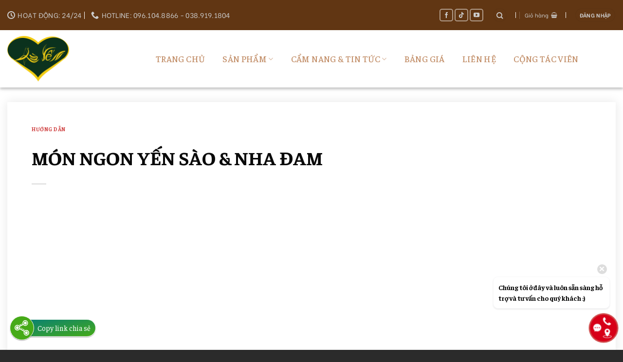

--- FILE ---
content_type: text/css
request_url: https://layen.com.vn/wp-content/themes/yensao/style.css?ver=1.0.0
body_size: 7969
content:
/*!
Theme Name: yan_yensao_wp
Theme URI: http://underscores.me/
Author: yan_yensao_wp
Author URI: http://yan_yensao_wp
Description: yan_yensao_wp
Version: 1.0.0
Tested up to: 5.4
Requires PHP: 5.6
License: GNU General Public License v2 or later
License URI: LICENSE
Text Domain: yan_yensao_wp
Template: flatsome
*/
@import url("https://fonts.googleapis.com/css2?family=Be+Vietnam:wght@300;400;500;600;700&family=Faustina:wght@400;500;600;700&display=swap");
/*! normalize.css v8.0.1 | MIT License | github.com/necolas/normalize.css */
/* Document
   ========================================================================== */
/**
 * 1. Correct the line height in all browsers.
 * 2. Prevent adjustments of font size after orientation changes in iOS.
 */
html {
  line-height: 1.15;
  /* 1 */
  -webkit-text-size-adjust: 100%;
  /* 2 */
}

/* Sections
   ========================================================================== */
/**
 * Remove the margin in all browsers.
 */
body {
  margin: 0;
}

/**
 * Render the `main` element consistently in IE.
 */
main {
  display: block;
}

/**
 * Correct the font size and margin on `h1` elements within `section` and
 * `article` contexts in Chrome, Firefox, and Safari.
 */
h1 {
  font-size: 2em;
  margin: 0.67em 0;
}

/* Grouping content
   ========================================================================== */
/**
 * 1. Add the correct box sizing in Firefox.
 * 2. Show the overflow in Edge and IE.
 */
hr {
  -webkit-box-sizing: content-box;
          box-sizing: content-box;
  /* 1 */
  height: 0;
  /* 1 */
  overflow: visible;
  /* 2 */
}

/**
 * 1. Correct the inheritance and scaling of font size in all browsers.
 * 2. Correct the odd `em` font sizing in all browsers.
 */
pre {
  font-family: monospace, monospace;
  /* 1 */
  font-size: 1em;
  /* 2 */
}

/* Text-level semantics
   ========================================================================== */
/**
 * Remove the gray background on active links in IE 10.
 */
a {
  background-color: transparent;
}

/**
 * 1. Remove the bottom border in Chrome 57-
 * 2. Add the correct text decoration in Chrome, Edge, IE, Opera, and Safari.
 */
abbr[title] {
  border-bottom: none;
  /* 1 */
  text-decoration: underline;
  /* 2 */
  -webkit-text-decoration: underline dotted;
          text-decoration: underline dotted;
  /* 2 */
}

/**
 * Add the correct font weight in Chrome, Edge, and Safari.
 */
b,
strong {
  font-weight: bolder;
}

/**
 * 1. Correct the inheritance and scaling of font size in all browsers.
 * 2. Correct the odd `em` font sizing in all browsers.
 */
code,
kbd,
samp {
  font-family: monospace, monospace;
  /* 1 */
  font-size: 1em;
  /* 2 */
}

/**
 * Add the correct font size in all browsers.
 */
small {
  font-size: 80%;
}

/**
 * Prevent `sub` and `sup` elements from affecting the line height in
 * all browsers.
 */
sub,
sup {
  font-size: 75%;
  line-height: 0;
  position: relative;
  vertical-align: baseline;
}

sub {
  bottom: -0.25em;
}

sup {
  top: -0.5em;
}

/* Embedded content
   ========================================================================== */
/**
 * Remove the border on images inside links in IE 10.
 */
img {
  border-style: none;
}

/* Forms
   ========================================================================== */
/**
 * 1. Change the font styles in all browsers.
 * 2. Remove the margin in Firefox and Safari.
 */
button,
input,
optgroup,
select,
textarea {
  font-family: inherit;
  /* 1 */
  font-size: 100%;
  /* 1 */
  line-height: 1.15;
  /* 1 */
  margin: 0;
  /* 2 */
}

/**
 * Show the overflow in IE.
 * 1. Show the overflow in Edge.
 */
button,
input {
  /* 1 */
  overflow: visible;
}

/**
 * Remove the inheritance of text transform in Edge, Firefox, and IE.
 * 1. Remove the inheritance of text transform in Firefox.
 */
button,
select {
  /* 1 */
  text-transform: none;
}

/**
 * Correct the inability to style clickable types in iOS and Safari.
 */
button,
[type="button"],
[type="reset"],
[type="submit"] {
  -webkit-appearance: button;
}

/**
 * Remove the inner border and padding in Firefox.
 */
button::-moz-focus-inner,
[type="button"]::-moz-focus-inner,
[type="reset"]::-moz-focus-inner,
[type="submit"]::-moz-focus-inner {
  border-style: none;
  padding: 0;
}

/**
 * Restore the focus styles unset by the previous rule.
 */
button:-moz-focusring,
[type="button"]:-moz-focusring,
[type="reset"]:-moz-focusring,
[type="submit"]:-moz-focusring {
  outline: 1px dotted ButtonText;
}

/**
 * Correct the padding in Firefox.
 */
fieldset {
  padding: 0.35em 0.75em 0.625em;
}

/**
 * 1. Correct the text wrapping in Edge and IE.
 * 2. Correct the color inheritance from `fieldset` elements in IE.
 * 3. Remove the padding so developers are not caught out when they zero out
 *    `fieldset` elements in all browsers.
 */
legend {
  -webkit-box-sizing: border-box;
          box-sizing: border-box;
  /* 1 */
  color: inherit;
  /* 2 */
  display: table;
  /* 1 */
  max-width: 100%;
  /* 1 */
  padding: 0;
  /* 3 */
  white-space: normal;
  /* 1 */
}

/**
 * Add the correct vertical alignment in Chrome, Firefox, and Opera.
 */
progress {
  vertical-align: baseline;
}

/**
 * Remove the default vertical scrollbar in IE 10+.
 */
textarea {
  overflow: auto;
}

/**
 * 1. Add the correct box sizing in IE 10.
 * 2. Remove the padding in IE 10.
 */
[type="checkbox"],
[type="radio"] {
  -webkit-box-sizing: border-box;
          box-sizing: border-box;
  /* 1 */
  padding: 0;
  /* 2 */
}

/**
 * Correct the cursor style of increment and decrement buttons in Chrome.
 */
[type="number"]::-webkit-inner-spin-button,
[type="number"]::-webkit-outer-spin-button {
  height: auto;
}

/**
 * 1. Correct the odd appearance in Chrome and Safari.
 * 2. Correct the outline style in Safari.
 */
[type="search"] {
  -webkit-appearance: textfield;
  /* 1 */
  outline-offset: -2px;
  /* 2 */
}

/**
 * Remove the inner padding in Chrome and Safari on macOS.
 */
[type="search"]::-webkit-search-decoration {
  -webkit-appearance: none;
}

/**
 * 1. Correct the inability to style clickable types in iOS and Safari.
 * 2. Change font properties to `inherit` in Safari.
 */
::-webkit-file-upload-button {
  -webkit-appearance: button;
  /* 1 */
  font: inherit;
  /* 2 */
}

/* Interactive
   ========================================================================== */
/*
 * Add the correct display in Edge, IE 10+, and Firefox.
 */
details {
  display: block;
}

/*
 * Add the correct display in all browsers.
 */
summary {
  display: list-item;
}

/* Misc
   ========================================================================== */
/**
 * Add the correct display in IE 10+.
 */
template {
  display: none;
}

/**
 * Add the correct display in IE 10.
 */
[hidden] {
  display: none;
}

/**
 * Set up a decent box model on the root element
 */
html {
  -webkit-box-sizing: border-box;
          box-sizing: border-box;
}

/**
 * Make all elements from the DOM inherit from the parent box-sizing
 * Since `*` has a specificity of 0, it does not override the `html` value
 * making all elements inheriting from the root box-sizing value
 * See: https://css-tricks.com/inheriting-box-sizing-probably-slightly-better-best-practice/
 */
*,
*::before,
*::after {
  -webkit-box-sizing: inherit;
          box-sizing: inherit;
}

/**
 * Basic styles for links
 */
a {
  color: #613613;
  text-decoration: none;
}

a:hover, a:active, a:focus {
  color: #613613;
}

@font-face {
  font-family: 'y_an_font';
  src: url("assets/fonts/y_an_font.eot?57q59x");
  src: url("assets/fonts/y_an_font.eot?57q59x#iefix") format("embedded-opentype"), url("assets/fonts/y_an_font.ttf?57q59x") format("truetype"), url("assets/fonts/y_an_font.woff?57q59x") format("woff"), url("assets/fonts/y_an_font.svg?57q59x#y_an_font") format("svg");
  font-weight: normal;
  font-style: normal;
  font-display: block;
}

[class^="yan-icon-"],
[class*=" yan-icon-"] {
  /* use !important to prevent issues with browser extensions that change fonts */
  font-family: 'y_an_font' !important;
  speak: never;
  font-style: normal;
  font-weight: normal;
  font-variant: normal;
  text-transform: none;
  line-height: 1;
  /* Better Font Rendering =========== */
  -webkit-font-smoothing: antialiased;
  -moz-osx-font-smoothing: grayscale;
}

.yan-icon-facebook-message:before {
  content: "\e911";
}

.yan-icon-phone-ring:before {
  content: "\e912";
}

.yan-icon-shopping:before {
  content: "\e913";
}

.yan-icon-menu-toggle:before {
  content: "\e910";
}

.yan-icon-trash:before {
  content: "\e90e";
}

.yan-icon-search:before {
  content: "\e90d";
}

.yan-icon-clock:before {
  content: "\e900";
}

.yan-icon-shopping-cart:before {
  content: "\e901";
}

.yan-icon-user:before {
  content: "\e902";
}

.yan-icon-adward:before {
  content: "\e903";
}

.yan-icon-cash-back:before {
  content: "\e904";
}

.yan-icon-facebook:before {
  content: "\e905";
}

.yan-icon-fire-wall:before {
  content: "\e906";
}

.yan-icon-instagram:before {
  content: "\e907";
}

.yan-icon-mail:before {
  content: "\e908";
}

.yan-icon-map-pin:before {
  content: "\e909";
}

.yan-icon-phone:before {
  content: "\e90a";
}

.yan-icon-ship:before {
  content: "\e90b";
}

.yan-icon-zalo:before {
  content: "\e90c";
}

/**
 * Basic typography style for copy text
 */
body {
  color: #000000;
  font-family: "Be Vietnam", sans-serif;
  font-size: 15px;
}

h1,
h2,
h3,
h4,
h5,
h6 {
  color: #000000;
  font-family: "Faustina", sans-serif;
}

.header {
  color: #fff;
}

.header .header-wrapper .header-top {
  color: #ffffff;
  font-size: 14px;
  padding: 10px 0;
}

.header .header-wrapper .header-top .header-cart-link:hover strong {
  background-color: #e24747 !important;
}

.header .header-wrapper .header-top .cart-icon.image-icon {
  font-family: 'y_an_font' !important;
  speak: never;
  font-style: normal;
  font-weight: normal;
  font-variant: normal;
  text-transform: none;
  line-height: 1;
  /* Better Font Rendering =========== */
  -webkit-font-smoothing: antialiased;
  -moz-osx-font-smoothing: grayscale;
}

.header .header-wrapper .header-top .cart-icon.image-icon:before {
  font-size: 20px;
  content: "\e901";
}

.header .header-wrapper .header-top .cart-icon.image-icon strong {
  background-color: #ffffff;
  border-radius: 50%;
  border: none;
  font-size: 11px;
  position: absolute;
  top: -12px;
  right: -10px;
  line-height: 13px;
  text-align: center;
  display: -webkit-box;
  display: -ms-flexbox;
  display: flex;
  -webkit-box-align: center;
      -ms-flex-align: center;
          align-items: center;
  -webkit-box-pack: center;
      -ms-flex-pack: center;
          justify-content: center;
  height: 18px;
  width: 18px;
}

.header .header-wrapper .header-top .cart-icon.image-icon strong:after {
  display: none !important;
}

.header .header-wrapper .header-top a {
  color: #cccccc !important;
  font-family: "Be Vietnam", sans-serif;
}

.header .header-wrapper .header-top a:hover {
  color: #ffffff !important;
}

.header .header-wrapper .header-top #header-contact > li > a {
  font-size: 14px !important;
}

.header .header-wrapper .header-top #header-contact.nav-divided > li + li > a::after {
  border-color: #ffffff !important;
}

.header .header-wrapper .header-top .header-divider {
  border-color: #fff;
  height: 12px;
}

.header .header-wrapper .header-top ul.nav-dropdown a:not(.button) {
  color: #000000 !important;
}

.header .header-wrapper .header-top ul.nav-dropdown a:not(.button):hover {
  color: #613613 !important;
}

.header .header-wrapper .header-main {
  background-color: #ffffff;
  -webkit-box-shadow: 0px 4px 4px rgba(0, 0, 0, 0.15);
          box-shadow: 0px 4px 4px rgba(0, 0, 0, 0.15);
}

.header .header-wrapper .mobile-nav a {
  color: #613613;
}

.header .header-top .yan-icon {
  font-size: 18px !important;
}

.header .header-top .header-cart-link .yan-icon {
  position: relative;
}

.header .header-top .header-cart-link .yan-icon .cart-count {
  background-color: #ffffff;
  border-radius: 50%;
  color: #613613;
  display: -webkit-box;
  display: -ms-flexbox;
  display: flex;
  -webkit-box-align: center;
      -ms-flex-align: center;
          align-items: center;
  -webkit-box-pack: center;
      -ms-flex-pack: center;
          justify-content: center;
  font-size: 12px;
  font-family: "Be Vietnam", sans-serif;
  height: 18px;
  position: absolute;
  top: -10px;
  right: -10px;
  width: 18px;
}

footer#footer .block_widget .ux-logo .ux-logo-link {
  padding: 0 !important;
}

footer#footer .block_widget .section-title-container {
  margin-bottom: 10px;
}

footer#footer .block_widget .section-title-normal {
  border: none;
  color: #ffffff;
}

footer#footer .block_widget .section-title-normal span {
  border: none;
}

footer#footer .block_widget p {
  color: #cccccc;
  margin-bottom: 18px;
}

footer#footer .block_widget a {
  color: #cccccc;
}

footer#footer .block_widget a:hover {
  color: #ffffff;
}

footer#footer .block_widget .ux-menu .ux-menu-link {
  border: none;
  margin-bottom: 18px;
}

footer#footer .block_widget .ux-menu .ux-menu-link__link {
  border: none !important;
}

footer#footer .absolute-footer {
  background-color: #E4DCCA;
  color: #4F4F4F;
  padding: 10px 0 85px;
}

footer#footer .absolute-footer p {
  color: #4F4F4F;
  margin: 0;
}

footer#footer .col {
  padding-bottom: 0;
}

footer#footer .footer-menu-mobile {
  background: #FFFFFF;
  -webkit-box-shadow: 0px 0px 10px rgba(0, 0, 0, 0.1);
          box-shadow: 0px 0px 10px rgba(0, 0, 0, 0.1);
  display: -webkit-box;
  display: -ms-flexbox;
  display: flex;
  -webkit-box-align: end;
      -ms-flex-align: end;
          align-items: flex-end;
  -webkit-box-orient: horizontal;
  -webkit-box-direction: normal;
      -ms-flex-direction: row;
          flex-direction: row;
  padding: 10px 15px;
  position: fixed;
  bottom: 0;
  left: 0;
  min-height: 50px;
  width: 100%;
  z-index: 99;
}

footer#footer .footer-menu-mobile .menu-item {
  display: -webkit-box;
  display: -ms-flexbox;
  display: flex;
  -webkit-box-orient: vertical;
  -webkit-box-direction: normal;
      -ms-flex-direction: column;
          flex-direction: column;
  -webkit-box-flex: 1;
      -ms-flex: 1;
          flex: 1;
  height: 100%;
  position: relative;
  text-align: center;
}

footer#footer .footer-menu-mobile .menu-item .yan-icon {
  font-size: 22px;
}

footer#footer .footer-menu-mobile .menu-item span.title {
  display: block;
  text-align: center;
  width: 100%;
}

footer#footer .footer-menu-mobile p {
  font-size: 14px;
  margin: 7px 0 0;
}

footer#footer .footer-menu-mobile .footer-cart-item {
  border: 5px solid #E4DCCA;
  background-color: #613613;
  border-radius: 50%;
  height: 56px;
  position: absolute;
  bottom: 20px;
  left: 50%;
  -webkit-transform: translateX(-50%);
          transform: translateX(-50%);
  width: 56px;
}

footer#footer .footer-menu-mobile .footer-cart-item a {
  display: -webkit-box;
  display: -ms-flexbox;
  display: flex;
  -webkit-box-align: center;
      -ms-flex-align: center;
          align-items: center;
  -webkit-box-pack: center;
      -ms-flex-pack: center;
          justify-content: center;
  color: #ffffff;
  height: 100%;
  width: 100%;
}

.button {
  border-radius: 5px;
}

.button.primary {
  background-color: #6C6B57;
}

.button.primary:hover {
  background-color: #6C6B57;
}

.button.is-xlarge {
  line-height: 100%;
}

.yan-post-item .col-inner {
  background: #FFFFFF;
  -webkit-box-shadow: 0px 0px 10px rgba(0, 0, 0, 0.1);
          box-shadow: 0px 0px 10px rgba(0, 0, 0, 0.1);
  border-radius: 12px;
  overflow: hidden;
}

.yan-post-item .box-text {
  padding-left: 15px;
  padding-right: 15px;
}

.yan-post-item .post-title {
  font-size: 20px;
  font-weight: 500;
}

.yan-post-item .post-meta {
  font-size: 16px;
}

.yan-post-item .post-meta .col {
  padding-bottom: 0;
}

.yan-post-item .post-meta .post-date-inner {
  font-size: 16px;
}

.yan-post-item .post-meta a.read-more {
  color: #C28E68;
  font-size: 16px;
}

.yan-post-item .post-meta a.read-more:hover {
  background: none;
  color: #613613;
}

.yab_featured_items {
  display: -webkit-box;
  display: -ms-flexbox;
  display: flex;
  position: relative;
  width: 100%;
}

.featured_item {
  cursor: pointer;
  height: 166px;
  width: 166px;
}

.featured_item > div {
  background-image: url("assets/images/bg-featured-item.png");
  background-position: center;
  background-repeat: no-repeat;
  background-size: cover;
  border-radius: 50%;
  display: -webkit-box;
  display: -ms-flexbox;
  display: flex;
  -webkit-box-align: center;
      -ms-flex-align: center;
          align-items: center;
  -webkit-box-pack: center;
      -ms-flex-pack: center;
          justify-content: center;
  padding: 15px;
  height: 100%;
  -webkit-transition: -webkit-transform .2s;
  transition: -webkit-transform .2s;
  transition: transform .2s;
  transition: transform .2s, -webkit-transform .2s;
  width: 100%;
}

.featured_item > div:hover {
  -webkit-box-shadow: 2px 3px 7px #cccccc;
          box-shadow: 2px 3px 7px #cccccc;
  -webkit-transform: scale(1.1);
          transform: scale(1.1);
}

.featured_item h3 {
  font-size: 15px;
  font-weight: 400;
}

.yan-post-grid .post-type-item .col-inner {
  background: #FFFFFF;
  -webkit-box-shadow: 0px 0px 10px rgba(0, 0, 0, 0.1);
          box-shadow: 0px 0px 10px rgba(0, 0, 0, 0.1);
  border-radius: 12px;
  overflow: hidden;
  height: 100%;
}

.yan-post-grid .post-type-item .content-box {
  padding: 15px;
}

.yan-post-grid .post-type-item .content-box h3 {
  font-weight: 500;
}

.section-title b {
  opacity: 0;
  visibility: hidden;
}

input[type="email"],
input[type="search"],
input[type="number"],
input[type="url"],
input[type="tel"],
input[type="text"],
input[type="date"],
input[type="password"],
.select2-container .select2-choice,
.select2-container .select2-selection,
textarea {
  background: #FFFFFF;
  /* #C2CFE0 */
  border: 1px solid #C2CFE0;
  -webkit-box-sizing: border-box;
          box-sizing: border-box;
  border-radius: 8px;
}

form label .required {
  color: #EB5757;
}

form label.error {
  color: #EB5757;
}

h1 {
  font-size: 30px;
}

h2 {
  font-size: 24px;
}

h3 {
  font-size: 18px;
}

h4 {
  font-size: 16px;
}

.section-title-container.underline .section-title-main {
  position: relative;
  padding-bottom: 10px;
}

.section-title-container.underline .section-title-main::after {
  background-color: #C28E68;
  content: '';
  height: 2px;
  position: absolute;
  bottom: 0;
  left: 50%;
  -webkit-transform: translateX(-50%);
          transform: translateX(-50%);
  width: 40%;
}

.product-page-block-title {
  color: #613613;
  font-family: "Faustina", sans-serif;
  font-size: 24px;
  font-weight: 700;
  margin-bottom: 15px;
}

.section-title {
  font-weight: 400;
}

#login-form-popup .account-login-title {
  font-size: 30px;
  font-weight: 400;
  margin-bottom: 40px;
  text-transform: uppercase;
}

#login-form-popup .account-login-title .main-title-content {
  position: relative;
  padding-bottom: 10px;
}

#login-form-popup .account-login-title .main-title-content::after {
  background-color: #C28E68;
  content: '';
  height: 2px;
  position: absolute;
  bottom: 0;
  left: 50%;
  -webkit-transform: translateX(-50%);
          transform: translateX(-50%);
  width: 40%;
}

#login-form-popup .account-container {
  text-align: center;
}

.header-main ul.nav > li > a {
  font-size: 15px;
  font-weight: 500;
  text-transform: uppercase;
}

.mfp-content .mobile-sidebar {
  background: #613613 !important;
  height: 100%;
}

.account-login-title {
  font-size: 18px;
  font-weight: 400;
}

.product.product-small {
  padding: 15px;
}

.product.product-small .col-inner {
  background: #FFFFFF;
  -webkit-box-shadow: 0px 0px 10px rgba(0, 0, 0, 0.1);
          box-shadow: 0px 0px 10px rgba(0, 0, 0, 0.1);
  border-radius: 0;
  height: 100%;
  overflow: hidden;
}

.product.product-small .badge-container {
  font-size: 12px;
  font-weight: 400;
  left: 15px;
}

.product.product-small .box-text {
  text-align: center;
}

.product.product-small .box-text .product-title {
  color: #613613;
  font-family: "Faustina", sans-serif;
  font-size: 18px;
}

.product.product-small .box-text .product-title a {
  color: #613613;
}

.product.product-small .box-text .product-title a:hover {
  color: #000000;
}

.product.product-small .box-text .price-wrapper span.amount {
  color: #C28E68;
  font-family: "Faustina", sans-serif;
  font-size: 18px;
}

.product.product-small .box-text .button {
  border: none;
  color: #ffffff !important;
  background: linear-gradient(96.55deg, #8F582A 12.14%, #E9BC98 105.25%);
  border-radius: 7px !important;
  font-family: "Faustina", sans-serif;
  font-size: 18px;
  font-weight: 500;
  line-height: 28px;
  height: 42px;
  padding: 5px 15px;
  text-transform: none;
}

.product.product-small .box-text .button:hover {
  background: linear-gradient(96.55deg, #613613 12.14%, #E9BC98 105.25%);
}

.product.product-small .product-loop-gallery {
  padding: 10px 15px;
}

.product.product-small .product-loop-gallery .gallery-item {
  margin: 0 1%;
  padding: 0 5px;
  width: 23% !important;
}

.flickity-enabled.slider-nav-reveal {
  position: relative;
}

.flickity-enabled.slider-nav-reveal .flickity-prev-next-button:hover,
.flickity-enabled.slider-nav-reveal .flickity-prev-next-button,
.flickity-enabled.slider-nav-reveal .flickity-button {
  -webkit-box-shadow: none !important;
          box-shadow: none !important;
  border: 1px solid #613613;
  border-radius: 50%;
  top: 50% !important;
  -webkit-transform: translateY(-50%) !important;
          transform: translateY(-50%) !important;
  height: 55px !important;
  width: 55px !important;
}

.flickity-enabled.slider-nav-reveal .flickity-prev-next-button:hover svg,
.flickity-enabled.slider-nav-reveal .flickity-prev-next-button svg,
.flickity-enabled.slider-nav-reveal .flickity-button svg {
  margin: 0 !important;
}

.widget_shopping_cart .woocommerce-mini-cart__buttons a.button {
  color: #ffffff !important;
}

#fb-root {
  display: none;
}

.chat-social-button {
  background-color: transparent;
  display: inline-grid;
  position: fixed;
  bottom: 75px;
  right: 25px;
  min-width: 45px;
  text-align: center;
  z-index: 99999;
}

.social-button-content {
  display: inline-grid;
}

.chat-social-button a {
  margin: 5px 0;
  padding: 8px 0;
  cursor: pointer;
  position: relative;
}

.chat-social-button i {
  width: 40px;
  height: 40px;
  color: #fff;
  border-radius: 100%;
  font-size: 20px;
  text-align: center;
  line-height: 1.9;
  position: relative;
  z-index: 999;
}

.chat-social-button span {
  display: none;
}

.chat-social-button a span {
  border-radius: 2px;
  text-align: center;
  background: #67b634;
  padding: 9px;
  display: none;
  width: 180px;
  margin-left: 10px;
  position: absolute;
  color: #ffffff;
  z-index: 999;
  top: 9px;
  right: 50px;
  -webkit-transition: all 0.2s ease-in-out 0s;
  transition: all 0.2s ease-in-out 0s;
  -webkit-animation: headerAnimation 0.7s 1;
  animation: headerAnimation 0.7s 1;
}

.chat-social-button a span:before {
  content: "";
  width: 0;
  height: 0;
  border-style: solid;
  border-width: 10px 0 10px 10px;
  border-color: transparent transparent transparent #67b634;
  position: absolute;
  right: -10px;
  top: 10px;
}

.alo-circle {
  -webkit-animation-iteration-count: infinite;
          animation-iteration-count: infinite;
  -webkit-animation-duration: 1s;
          animation-duration: 1s;
  -webkit-animation-fill-mode: both;
          animation-fill-mode: both;
  -webkit-animation-name: zoomIn;
          animation-name: zoomIn;
  width: 50px;
  height: 50px;
  top: 3px;
  right: -3px;
  position: absolute;
  background-color: transparent;
  border-radius: 100%;
  border: 2px solid rgba(30, 30, 30, 0.4);
  opacity: .1;
  border-color: #613613;
  opacity: .5;
}

.alo-circle-fill {
  -webkit-animation-iteration-count: infinite;
          animation-iteration-count: infinite;
  -webkit-animation-duration: 1s;
          animation-duration: 1s;
  -webkit-animation-fill-mode: both;
          animation-fill-mode: both;
  -webkit-animation-name: pulse;
          animation-name: pulse;
  width: 60px;
  height: 60px;
  top: -2px;
  right: -8px;
  position: absolute;
  -webkit-transition: all 0.2s ease-in-out;
  transition: all 0.2s ease-in-out;
  border-radius: 100%;
  border: 2px solid transparent;
  background-color: #C28E68;
  opacity: .75;
}

.call-icon:hover > span,
.mes:hover > span,
.sms:hover > span,
.zalo:hover > span {
  display: block;
}

@-webkit-keyframes headerAnimation {
  0% {
    margin-top: -70px;
  }
  100% {
    margin-top: 0;
  }
}

@keyframes headerAnimation {
  0% {
    margin-top: -70px;
  }
  100% {
    margin-top: 0;
  }
}

.yan-testimonial-slider .testimonail-item {
  background-color: #ffffff;
  -webkit-box-shadow: 0px 0px 10px #f2efee;
          box-shadow: 0px 0px 10px #f2efee;
  border-radius: 15px;
  padding: 15px 25px !important;
}

.yan-testimonial-slider .testimonail-item .col {
  padding-bottom: 0;
}

.yan-testimonial-slider .testimonail-item .content-box {
  display: -webkit-box;
  display: -ms-flexbox;
  display: flex;
  -webkit-box-orient: vertical;
  -webkit-box-direction: normal;
      -ms-flex-direction: column;
          flex-direction: column;
  -webkit-box-pack: justify;
      -ms-flex-pack: justify;
          justify-content: space-between;
}

.yan-testimonial-slider .testimonail-item .customer-name {
  font-size: 18px;
  margin-bottom: 0;
  text-transform: uppercase;
}

.yan-testimonial-slider .testimonail-item .customer-position {
  font-size: 16px;
}

.yan-testimonial-slider .image-box {
  text-align: center;
}

.yan-testimonial-slider .image-box img {
  height: auto;
  width: 100%;
}

.yan-testimonial-slider .content-box .content-box__rate-action {
  color: #613613;
}

.yan-testimonial-slider .content-box .like-content {
  display: -webkit-box;
  display: -ms-flexbox;
  display: flex;
  -webkit-box-align: center;
      -ms-flex-align: center;
          align-items: center;
  -webkit-box-pack: start;
      -ms-flex-pack: start;
          justify-content: flex-start;
  margin-top: 15px;
}

.yan-testimonial-slider .content-box .rate-label {
  margin-right: 10px;
}

.yan-testimonial-slider .content-box .like-label {
  margin-right: 10px;
}

.yan-testimonial-slider .content-box img {
  height: 30px;
}

.yan-testimonial-slider .content-box .like-total {
  padding: 0 10px;
}

.yan-testimonial-slider .content-box .disk-like-total {
  padding-left: 10px;
}

.yan-testimonial-slider .slider-nav-reveal .flickity-prev-next-button.previous {
  left: 0 !important;
}

.yan-testimonial-slider .slider-nav-reveal .flickity-prev-next-button.next {
  right: 0 !important;
}

.yan-testimonial-slider .flickity-enabled.slider-nav-reveal .flickity-prev-next-button:hover,
.yan-testimonial-slider .flickity-enabled.slider-nav-reveal .flickity-prev-next-button,
.yan-testimonial-slider .flickity-enabled.slider-nav-reveal .flickity-button {
  height: 40px !important;
  width: 40px !important;
}

.page-template-default #main .row-main {
  background: #FFFFFF;
  -webkit-box-shadow: 0px 0px 20px rgba(0, 0, 0, 0.1);
          box-shadow: 0px 0px 20px rgba(0, 0, 0, 0.1);
}

.single-post .article-inner {
  background: #FFFFFF;
  -webkit-box-shadow: 0px 0px 20px rgba(0, 0, 0, 0.1);
          box-shadow: 0px 0px 20px rgba(0, 0, 0, 0.1);
  padding: 30px;
}

.archive.category .page-title,
.blog .page-title {
  font-size: 30px;
  font-weight: 400;
  text-transform: uppercase;
}

.archive.category .yan-blog-page-title,
.blog .yan-blog-page-title {
  font-size: 30px;
  font-weight: 400;
  text-transform: uppercase;
}

.archive.category .yan-blog-page-title .main-title-content,
.blog .yan-blog-page-title .main-title-content {
  position: relative;
  padding-bottom: 10px;
}

.archive.category .yan-blog-page-title .main-title-content::after,
.blog .yan-blog-page-title .main-title-content::after {
  background-color: #C28E68;
  content: '';
  height: 2px;
  position: absolute;
  bottom: 0;
  left: 50%;
  -webkit-transform: translateX(-50%);
          transform: translateX(-50%);
  width: 40%;
}

.content-order-success {
  background: #FFFFFF;
  -webkit-box-shadow: 0px 0px 20px rgba(0, 0, 0, 0.1);
          box-shadow: 0px 0px 20px rgba(0, 0, 0, 0.1);
  padding: 30px;
}

.content-order-success .checked-content {
  background: linear-gradient(96.55deg, #8F582A 12.14%, #E9BC98 105.25%);
  border-radius: 50%;
  color: #ffffff;
  display: -webkit-box;
  display: -ms-flexbox;
  display: flex;
  -webkit-box-align: center;
      -ms-flex-align: center;
          align-items: center;
  -webkit-box-pack: center;
      -ms-flex-pack: center;
          justify-content: center;
  height: 62px;
  width: 62px;
}

.content-order-success .checked-content i.icon-checkmark {
  color: #ffffff;
  font-size: 36px;
}

.content-order-success h2 {
  font-weight: 400;
  margin: 30px 0;
}

.content-order-success .thank-you-text-content {
  color: #613613;
}

.content-order-success .button-continue-shopping {
  border: none;
  color: #ffffff !important;
  background: linear-gradient(96.55deg, #8F582A 12.14%, #E9BC98 105.25%);
  border-radius: 7px !important;
  font-family: "Faustina", sans-serif;
  font-size: 18px;
  padding: 5px 15px;
  text-transform: uppercase;
}

.content-order-success .button-continue-shopping:hover {
  background: linear-gradient(96.55deg, #613613 12.14%, #E9BC98 105.25%);
}

.woocommerce-checkout #main .row-main {
  background: none !important;
  -webkit-box-shadow: none !important;
          box-shadow: none !important;
}

.woocommerce-checkout form.woocommerce-checkout {
  padding: 0;
}

.woocommerce-checkout form.woocommerce-checkout .content-checkout-left .content-checkout-wrap {
  background: #FFFFFF;
  -webkit-box-shadow: 0px 0px 20px rgba(0, 0, 0, 0.1);
          box-shadow: 0px 0px 20px rgba(0, 0, 0, 0.1);
  padding: 15px;
}

.woocommerce-checkout form.woocommerce-checkout .content-checkout-left h3 {
  font-size: 18x;
  font-weight: 400;
  margin-bottom: 15px;
}

.woocommerce-checkout form.woocommerce-checkout .content-checkout-right .content-checkout-wrap {
  background: #FFFFFF;
  -webkit-box-shadow: 0px 0px 20px rgba(0, 0, 0, 0.1);
          box-shadow: 0px 0px 20px rgba(0, 0, 0, 0.1);
  padding: 15px;
}

.woocommerce-checkout form.woocommerce-checkout .woocommerce-billing-fields {
  border: none;
}

.woocommerce-checkout form.woocommerce-checkout .woocommerce-billing-fields p {
  margin-bottom: 15px;
}

.woocommerce-checkout form.woocommerce-checkout .woocommerce-billing-fields input[type="email"],
.woocommerce-checkout form.woocommerce-checkout .woocommerce-billing-fields input[type="search"],
.woocommerce-checkout form.woocommerce-checkout .woocommerce-billing-fields input[type="number"],
.woocommerce-checkout form.woocommerce-checkout .woocommerce-billing-fields input[type="url"],
.woocommerce-checkout form.woocommerce-checkout .woocommerce-billing-fields input[type="tel"],
.woocommerce-checkout form.woocommerce-checkout .woocommerce-billing-fields input[type="text"],
.woocommerce-checkout form.woocommerce-checkout .woocommerce-billing-fields .select2-container .select2-choice,
.woocommerce-checkout form.woocommerce-checkout .woocommerce-billing-fields .select2-container .select2-selection,
.woocommerce-checkout form.woocommerce-checkout .woocommerce-billing-fields textarea {
  background: #FFFFFF;
  /* #C2CFE0 */
  border: 1px solid #C2CFE0;
  -webkit-box-sizing: border-box;
          box-sizing: border-box;
  border-radius: 8px;
}

.woocommerce-checkout form.woocommerce-checkout .woocommerce-billing-fields__field-wrapper {
  border-top: 1px solid #E0E0E0;
}

.woocommerce-checkout form.woocommerce-checkout label {
  font-weight: 400;
}

.woocommerce-checkout form.woocommerce-checkout .wc_payment_method {
  padding: 10px 0;
}

.woocommerce-checkout form.woocommerce-checkout .wc_payment_method label {
  color: #613613;
  font-size: 16px;
}

.woocommerce-checkout .checkout_page_title {
  margin-bottom: 40px;
}

.woocommerce-checkout .checkout_page_title .page_title {
  font-size: 30px;
  font-weight: 400;
  text-align: center;
}

.woocommerce-checkout .checkout_page_title .main-title {
  position: relative;
  padding-bottom: 10px;
}

.woocommerce-checkout .checkout_page_title .main-title::after {
  background-color: #C28E68;
  content: '';
  height: 2px;
  position: absolute;
  bottom: 0;
  left: 50%;
  -webkit-transform: translateX(-50%);
          transform: translateX(-50%);
  width: 40%;
}

.woocommerce-checkout .checkout-sidebar h3 {
  font-size: 18x;
  font-weight: 400;
  margin-bottom: 15px;
}

.woocommerce-checkout .checkout-sidebar button#place_order {
  border: none;
  color: #ffffff !important;
  background: linear-gradient(96.55deg, #8F582A 12.14%, #E9BC98 105.25%);
  border-radius: 7px !important;
  font-family: "Faustina", sans-serif;
  font-size: 18px;
  padding: 5px 15px;
  text-transform: uppercase;
  width: 100%;
}

.woocommerce-checkout .checkout-sidebar button#place_order:hover {
  background: linear-gradient(96.55deg, #613613 12.14%, #E9BC98 105.25%);
}

.woocommerce-checkout .checkout-sidebar .shop_table thead th,
.woocommerce-checkout .checkout-sidebar .shop_table .order-total td,
.woocommerce-checkout .checkout-sidebar .shop_table .order-total th {
  color: #613613;
  font-family: "Faustina", sans-serif;
  font-weight: 400;
}

.woocommerce-checkout .checkout-sidebar .cart_item .product-name {
  color: #613613;
  font-family: "Faustina", sans-serif;
  font-weight: 400;
  display: -webkit-box;
  display: -ms-flexbox;
  display: flex;
}

.woocommerce-checkout .checkout-sidebar .cart_item .product-image {
  margin-right: 10px;
  width: 60px;
}

.woocommerce-checkout .checkout-sidebar .cart_item .product-image img {
  height: auto;
  width: 100%;
}

.woocommerce-checkout .checkout-sidebar .cart_item .product-quantity {
  text-align: right;
  width: 40px;
}

.home .slider-wrapper .banner h2,
.home .slider-wrapper .banner h3,
.home .slider-wrapper .banner h1 {
  font-size: 24px;
}

.home .slider-wrapper .banner p {
  font-size: 14px;
}

.home .slider-wrapper .section-title-container::after {
  display: none;
}

.home .slider-wrapper .section-title-container .section-title {
  border: none !important;
  color: #ffffff;
  font-size: 24px;
}

.home .slider-wrapper .section-title-container .section-title-main {
  border: none !important;
}

.home .slider-wrapper .button {
  border: none;
  color: #ffffff !important;
  background: linear-gradient(96.55deg, #8F582A 12.14%, #E9BC98 105.25%);
  border-radius: 7px !important;
}

.home .slider-wrapper .button:hover {
  background: linear-gradient(96.55deg, #613613 12.14%, #E9BC98 105.25%);
}

.home .call-to-action {
  background-color: #ffffff;
  -webkit-box-shadow: 2px 3px 7px #f1f1f1;
          box-shadow: 2px 3px 7px #f1f1f1;
  padding: 15px 0;
}

.home .call-to-action .col {
  padding-bottom: 0;
  position: relative;
}

.home .call-to-action .col::after {
  background-color: #CECECE;
  content: '';
  height: 50%;
  position: absolute;
  top: 50%;
  right: 0;
  -webkit-transform: translateY(-50%);
          transform: translateY(-50%);
  width: 1px;
}

.home .call-to-action .col:last-child::after {
  display: none;
}

.home .call-to-action .icon-box .icon-box-img {
  display: -webkit-box;
  display: -ms-flexbox;
  display: flex;
  -webkit-box-align: center;
      -ms-flex-align: center;
          align-items: center;
  -webkit-box-pack: center;
      -ms-flex-pack: center;
          justify-content: center;
}

.home .call-to-action .icon-box .icon-box-text h3 {
  font-size: 16px;
  font-weight: 500;
  line-height: 1.2em;
}

.home .call-to-action .icon-box .icon-box-text p {
  font-size: 14px;
}

.home .button.reveal-icon {
  color: #C28E68;
}

.home .button.reveal-icon:hover {
  color: #613613;
}

.home .yan-video-section a.button.primary {
  border: none;
  color: #ffffff !important;
  background: linear-gradient(96.55deg, #8F582A 12.14%, #E9BC98 105.25%);
  border-radius: 7px !important;
  font-family: "Faustina", sans-serif;
  font-size: 18px;
  font-weight: 500;
  line-height: 28px;
  height: 42px;
  padding: 5px 15px;
  text-transform: none;
}

.home .yan-video-section a.button.primary:hover {
  background: linear-gradient(96.55deg, #613613 12.14%, #E9BC98 105.25%);
}

.home .yan-video-section .button.open-video {
  position: relative;
}

.home .yan-video-section .button.open-video i {
  top: 50%;
  -webkit-transform: translate(-50%, -50%);
          transform: translate(-50%, -50%);
  left: 50%;
  position: absolute;
}

.page-template-page-account-form .account-login-register-wrap,
.woocommerce-account .account-login-register-wrap {
  background: #FFFFFF;
  -webkit-box-shadow: 0px 0px 20px rgba(0, 0, 0, 0.1);
          box-shadow: 0px 0px 20px rgba(0, 0, 0, 0.1);
  margin-top: 50px;
  padding-bottom: 50px;
  padding: 30px 50px 50px;
}

.page-template-page-account-form .account-login-register-wrap .account-login-title,
.woocommerce-account .account-login-register-wrap .account-login-title {
  margin-bottom: 30px;
  text-align: center;
}

.page-template-page-account-form .account-login-register-wrap .account-login-title .main-title-content,
.woocommerce-account .account-login-register-wrap .account-login-title .main-title-content {
  position: relative;
  padding-bottom: 10px;
}

.page-template-page-account-form .account-login-register-wrap .account-login-title .main-title-content::after,
.woocommerce-account .account-login-register-wrap .account-login-title .main-title-content::after {
  background-color: #C28E68;
  content: '';
  height: 2px;
  position: absolute;
  bottom: 0;
  left: 50%;
  -webkit-transform: translateX(-50%);
          transform: translateX(-50%);
  width: 40%;
}

.page-template-page-account-form .account-login-register-wrap label,
.woocommerce-account .account-login-register-wrap label {
  font-weight: 400;
}

.page-template-page-account-form .account-login-register-wrap a:hover,
.woocommerce-account .account-login-register-wrap a:hover {
  color: #000000;
}

.page-template-page-account-form .account-login-register-wrap .woocommerce-form-login__submit,
.page-template-page-account-form .account-login-register-wrap .woocommerce-form-register__submit,
.woocommerce-account .account-login-register-wrap .woocommerce-form-login__submit,
.woocommerce-account .account-login-register-wrap .woocommerce-form-register__submit {
  border: none;
  color: #ffffff !important;
  background: linear-gradient(96.55deg, #8F582A 12.14%, #E9BC98 105.25%);
  border-radius: 7px !important;
  font-family: "Faustina", sans-serif;
  font-size: 18px;
  padding: 5px 15px;
  text-transform: uppercase;
  width: 100%;
}

.page-template-page-account-form .account-login-register-wrap .woocommerce-form-login__submit:hover,
.page-template-page-account-form .account-login-register-wrap .woocommerce-form-register__submit:hover,
.woocommerce-account .account-login-register-wrap .woocommerce-form-login__submit:hover,
.woocommerce-account .account-login-register-wrap .woocommerce-form-register__submit:hover {
  background: linear-gradient(96.55deg, #613613 12.14%, #E9BC98 105.25%);
}

.page-template-page-account-form .account-login-register-wrap form p,
.woocommerce-account .account-login-register-wrap form p {
  margin-bottom: 1em;
}

.single-product .woocommerce-breadcrumb {
  color: #613613;
  margin-top: 30px;
  margin-bottom: 15px;
}

.single-product .woocommerce-breadcrumb a {
  color: #C28E68;
}

.single-product .woocommerce-breadcrumb a:hover {
  color: #613613;
}

.single-product .woocommerce-breadcrumb a:last-child {
  color: #613613;
}

.single-product .woocommerce-breadcrumb a:last-child:hover {
  text-decoration: underline;
}

.single-product .product-main {
  padding: 20px 0;
}

.single-product .single-top {
  background: #FFFFFF;
  -webkit-box-shadow: 0px 0px 20px rgba(0, 0, 0, 0.1);
          box-shadow: 0px 0px 20px rgba(0, 0, 0, 0.1);
  margin-bottom: 40px;
  padding: 30px;
}

.single-product .product-summary .woocommerce-breadcrumb {
  display: none;
}

.single-product .product-summary .product-title {
  margin-top: 0;
}

.single-product .product-summary .is-divider {
  display: none;
}

.single-product .product-summary .price-wrapper {
  color: #C28E68;
  margin-bottom: 30px;
}

.single-product .product-summary .price-wrapper span.amount,
.single-product .product-summary .price-wrapper del span.amount,
.single-product .product-summary .price-wrapper ins span.amount {
  color: #C28E68;
  font-family: "Faustina", sans-serif !important;
}

.single-product .product-summary .product-short-description {
  margin-bottom: 30px;
}

.single-product .product-summary form.cart .variations label {
  color: #613613 !important;
  font-family: "Faustina", sans-serif !important;
  font-size: 14px;
}

.single-product .product-summary form.cart .variations .ux-swatch {
  background: #FFFFFF;
  -webkit-box-shadow: 0px 0px 20px rgba(0, 0, 0, 0.1);
          box-shadow: 0px 0px 20px rgba(0, 0, 0, 0.1);
  border: 1px solid #B5B5B5;
  border-radius: 10px;
  font-size: 16px;
  font-weight: 600;
  padding: 10px 20px;
}

.single-product .product-summary form.cart .variations .ux-swatch.selected {
  background: #FFD8BC;
  border: 1px solid #98172F;
  -webkit-box-sizing: border-box;
          box-sizing: border-box;
  border-radius: 10px;
}

.single-product .product-summary form.cart .woocommerce-variation-price {
  border: none;
  color: #C28E68;
  font-family: "Faustina", sans-serif !important;
  padding: 15px 0;
}

.single-product .product-summary form.cart .woocommerce-variation-price .span.amount {
  font-size: 24px;
}

.single-product .product-summary form.cart .quantity {
  display: -webkit-box;
  display: -ms-flexbox;
  display: flex;
  width: 100%;
}

.single-product .product-summary form.cart .quantity-title-text {
  color: #613613 !important;
  font-family: "Faustina", sans-serif !important;
  font-size: 14px;
}

.single-product .product-summary .single_add_to_cart_button {
  border: none;
  color: #ffffff !important;
  background: linear-gradient(96.55deg, #8F582A 12.14%, #E9BC98 105.25%);
  border-radius: 7px !important;
  font-family: "Faustina", sans-serif;
  font-size: 18px;
  padding: 5px 15px;
  text-transform: uppercase;
}

.single-product .product-summary .single_add_to_cart_button:hover {
  background: linear-gradient(96.55deg, #613613 12.14%, #E9BC98 105.25%);
}

.single-product .product-section {
  border: none;
}

.single-product .product-footer > .container {
  padding-left: 0;
  padding-right: 0;
}

.single-product .product-footer .woocommerce-tabs-and-comments {
  background: #FFFFFF;
  -webkit-box-shadow: 0px 0px 20px rgba(0, 0, 0, 0.1);
          box-shadow: 0px 0px 20px rgba(0, 0, 0, 0.1);
  margin-bottom: 40px;
  padding: 30px;
  width: 100%;
}

.single-product .product-footer .related {
  padding-left: 15px;
  padding-right: 15px;
  width: 100%;
}

.single-product .product-footer .product-section-title {
  font-size: 30px;
  font-weight: 400;
  margin-bottom: 30px;
  text-align: center;
  text-transform: uppercase;
}

.single-product .product-footer .product-section-title .main-title-content {
  position: relative;
  padding-bottom: 10px;
}

.single-product .product-footer .product-section-title .main-title-content::after {
  background-color: #C28E68;
  content: '';
  height: 2px;
  position: absolute;
  bottom: 0;
  left: 50%;
  -webkit-transform: translateX(-50%);
          transform: translateX(-50%);
  width: 40%;
}

.single-product .woocommerce-tabs-and-comments .product-description {
  margin-bottom: 30px;
}

.single-product .woocommerce-tabs-and-comments .product-description-content h1,
.single-product .woocommerce-tabs-and-comments .product-description-content h2,
.single-product .woocommerce-tabs-and-comments .product-description-content h3,
.single-product .woocommerce-tabs-and-comments .product-description-content h4,
.single-product .woocommerce-tabs-and-comments .product-description-content h5,
.single-product .woocommerce-tabs-and-comments .product-description-content h6 {
  color: #000000;
  font-family: "Be Vietnam", sans-serif;
}

.single-product .woocommerce-tabs-and-comments .product-description-content h2,
.single-product .woocommerce-tabs-and-comments .product-description-content h3 {
  font-size: 20px;
}

.single-product .continue-shopping {
  margin-bottom: 50px;
}

.single-product .continue-shopping a {
  font-size: 18px;
  color: #613613;
}

.single-product .continue-shopping a:hover {
  color: #C28E68;
}

.woocommerce-shop .category-page-title .page-title-inner,
.post-type-archive-product .category-page-title .page-title-inner,
.tax-product_cat .category-page-title .page-title-inner {
  text-align: center;
}

.woocommerce-shop .category-page-title .yan-shop-page-title,
.post-type-archive-product .category-page-title .yan-shop-page-title,
.tax-product_cat .category-page-title .yan-shop-page-title {
  color: #613613;
  font-family: "Faustina", sans-serif;
  font-size: 30px;
  font-weight: 400;
  padding-bottom: 15px;
  text-transform: uppercase;
}

.woocommerce-shop .category-page-title .yan-shop-page-title .main-title-content,
.post-type-archive-product .category-page-title .yan-shop-page-title .main-title-content,
.tax-product_cat .category-page-title .yan-shop-page-title .main-title-content {
  position: relative;
  padding-bottom: 10px;
}

.woocommerce-shop .category-page-title .yan-shop-page-title .main-title-content::after,
.post-type-archive-product .category-page-title .yan-shop-page-title .main-title-content::after,
.tax-product_cat .category-page-title .yan-shop-page-title .main-title-content::after {
  background-color: #C28E68;
  content: '';
  height: 2px;
  position: absolute;
  bottom: 0;
  left: 50%;
  -webkit-transform: translateX(-50%);
          transform: translateX(-50%);
  width: 40%;
}

.woocommerce-shop .category-page-title .shop-page-title,
.post-type-archive-product .category-page-title .shop-page-title,
.tax-product_cat .category-page-title .shop-page-title {
  display: none;
}

.woocommerce-shop .category-page-title .woocommerce-breadcrumb,
.post-type-archive-product .category-page-title .woocommerce-breadcrumb,
.tax-product_cat .category-page-title .woocommerce-breadcrumb {
  display: none;
}

.woocommerce-shop .products,
.post-type-archive-product .products,
.tax-product_cat .products {
  margin-bottom: 30px !important;
}

.woocommerce-shop .woocommerce-pagination,
.post-type-archive-product .woocommerce-pagination,
.tax-product_cat .woocommerce-pagination {
  margin-bottom: 30px;
}

.woocommerce-cart #main .row-main {
  background: none !important;
  -webkit-box-shadow: none !important;
          box-shadow: none !important;
}

.woocommerce-cart .woocommerce-cart-content {
  background: #FFFFFF;
  -webkit-box-shadow: 0px 0px 20px rgba(0, 0, 0, 0.1);
          box-shadow: 0px 0px 20px rgba(0, 0, 0, 0.1);
  padding: 30px;
}

.woocommerce-cart .shopping_cart_page_title {
  margin-bottom: 40px;
}

.woocommerce-cart .shopping_cart_page_title .page_title {
  font-weight: 400;
  text-align: center;
}

.woocommerce-cart .shopping_cart_page_title .main-title {
  position: relative;
  padding-bottom: 10px;
}

.woocommerce-cart .shopping_cart_page_title .main-title::after {
  background-color: #C28E68;
  content: '';
  height: 2px;
  position: absolute;
  bottom: 0;
  left: 50%;
  -webkit-transform: translateX(-50%);
          transform: translateX(-50%);
  width: 40%;
}

.woocommerce-cart .woocommerce-cart-form .shop_table thead th,
.woocommerce-cart .woocommerce-cart-form .shop_table .order-total td,
.woocommerce-cart .woocommerce-cart-form .shop_table .order-total th {
  color: #613613;
  font-family: "Faustina", sans-serif;
  font-weight: 400;
}

.woocommerce-cart .woocommerce-cart-form .cart_item {
  color: #4F4F4F;
  font-size: 18px;
}

.woocommerce-cart .woocommerce-cart-form .cart_item .product-name {
  font-family: "Faustina", sans-serif;
  font-weight: 400;
}

.woocommerce-cart .woocommerce-cart-form .cart_item .product-price span.amount {
  color: #4F4F4F;
  font-weight: 400;
}

.woocommerce-cart .woocommerce-cart-form .cart_item .product-quantity .quantity-title-text {
  display: none !important;
}

.woocommerce-cart .woocommerce-cart-form .cart_item .product-remove a.remove,
.woocommerce-cart .woocommerce-cart-form .cart_item .product-remove a.icon-remove {
  border: none;
  font-size: 30px !important;
}

.woocommerce-cart .woocommerce-cart-form .button-continue-shopping {
  display: none;
}

.woocommerce-cart .cart_totals h2 {
  display: none;
}

.woocommerce-cart .br_cart_suggestions_cart {
  padding-top: 50px;
}

.woocommerce-cart .br_cart_suggestions_cart > .woocommerce > h4 {
  font-size: 30px;
  font-weight: 400;
  text-align: center;
  position: relative;
  padding-bottom: 10px;
}

.woocommerce-cart .br_cart_suggestions_cart > .woocommerce > h4::after {
  background-color: #C28E68;
  content: '';
  height: 2px;
  position: absolute;
  bottom: 0;
  left: 50%;
  -webkit-transform: translateX(-50%);
          transform: translateX(-50%);
  width: 80px;
}

.woocommerce-cart .wc-proceed-to-checkout,
.woocommerce-cart .continue-shopping {
  width: 100%;
}

.woocommerce-cart .checkout-button {
  border: none;
  color: #ffffff !important;
  background: linear-gradient(96.55deg, #8F582A 12.14%, #E9BC98 105.25%);
  border-radius: 7px !important;
  font-family: "Faustina", sans-serif;
  font-size: 18px;
  padding: 5px 15px;
  text-transform: uppercase;
  width: 100%;
}

.woocommerce-cart .checkout-button:hover {
  background: linear-gradient(96.55deg, #613613 12.14%, #E9BC98 105.25%);
}

.woocommerce-cart .button-continue-shopping {
  background-color: #ffffff;
  border-radius: 7px !important;
  border: 1px solid #E0E0E0;
  font-family: "Faustina", sans-serif;
  font-size: 18px;
  padding: 5px 15px;
  text-transform: uppercase;
  width: 100%;
}

@media (min-width: 576px) {
  .yan-testimonial-slider .content-box .like-content {
    display: -webkit-box;
    display: -ms-flexbox;
    display: flex;
    -webkit-box-align: center;
        -ms-flex-align: center;
            align-items: center;
    -webkit-box-pack: end;
        -ms-flex-pack: end;
            justify-content: flex-end;
    margin: 0;
  }
}

@media (min-width: 768px) {
  footer#footer {
    padding-bottom: 0;
  }
  footer#footer .absolute-footer {
    padding-bottom: 10px;
  }
  footer#footer .footer-menu-mobile {
    display: none;
  }
}

@media (min-width: 992px) {
  footer#footer .absolute-footer {
    padding: 15px 0;
  }
  .yab_featured_items .image-box {
    padding: 180px 150px 80px;
  }
  .yab_featured_items.layout-style_1 .yab_featured_items_wrap .featured_item {
    position: absolute;
  }
  .yab_featured_items.layout-style_1 .yab_featured_items_wrap .featured_item:nth-child(1) {
    top: 150px;
    left: 0;
  }
  .yab_featured_items.layout-style_1 .yab_featured_items_wrap .featured_item:nth-child(2) {
    top: 100px;
    left: 25%;
    -webkit-transform: translateX(-50%);
            transform: translateX(-50%);
  }
  .yab_featured_items.layout-style_1 .yab_featured_items_wrap .featured_item:nth-child(3) {
    top: 0;
    left: 50%;
    -webkit-transform: translateX(-50%);
            transform: translateX(-50%);
  }
  .yab_featured_items.layout-style_1 .yab_featured_items_wrap .featured_item:nth-child(4) {
    top: 100px;
    right: 25%;
    -webkit-transform: translateX(50%);
            transform: translateX(50%);
  }
  .yab_featured_items.layout-style_1 .yab_featured_items_wrap .featured_item:nth-child(5) {
    top: 150px;
    right: 0;
  }
  #login-form-popup .account-container {
    padding: 45px 200px;
  }
  .header-main ul.nav li a:hover {
    color: #613613 !important;
    text-decoration: none;
  }
  .header-main ul.nav li.current-menu-item > a {
    color: #613613 !important;
  }
  .header-main ul.nav > li {
    margin-right: 30px;
  }
  .header-main ul.nav > li:last-child {
    margin-right: 0;
  }
  #fb-root {
    display: block;
  }
  .yan-testimonial-slider .testimonail-item {
    padding: 30px 35px !important;
  }
  .yan-testimonial-slider .testimonail-item .customer-name {
    font-size: 30px;
  }
  .yan-testimonial-slider .content-box__client-say {
    font-size: 18px;
  }
  .woocommerce-checkout .checkout_page_title .page_title {
    font-size: 46px;
  }
  .home .slider-wrapper .banner h2,
  .home .slider-wrapper .banner h3,
  .home .slider-wrapper .banner h1 {
    font-size: 36px;
  }
  .home .slider-wrapper .section-title-container .section-title {
    color: #ffffff;
  }
  .home .call-to-action {
    padding: 25px 0;
  }
  .page-template-page-account-form #main .row-main,
  .woocommerce-account #main .row-main {
    margin-left: auto;
    margin-right: auto;
    max-width: 70% !important;
  }
  .single-product .product-summary .price-wrapper {
    margin-bottom: 30px;
  }
  .single-product .product-summary .product-short-description {
    margin-bottom: 30px;
  }
  .single-product .product-summary form.cart .variations label {
    font-size: 16px;
  }
  .single-product .product-summary form.cart .woocommerce-variation-price span.amount {
    font-size: 30px;
  }
  .single-product .product-summary form.cart .quantity-title-text {
    font-size: 16px;
  }
  .single-product .product-footer .woocommerce-tabs-and-comments .product-description {
    margin-bottom: 40px;
  }
  .single-product .product-footer .related {
    padding: 0;
    margin-bottom: 50px;
  }
}

@media (min-width: 1200px) {
  .header .header-wrapper .header-top {
    padding: 15px 0;
  }
  .header .header-wrapper.stuck .header-main {
    padding: 7px 0;
  }
  .header .header-wrapper.stuck #logo img {
    max-height: 60px !important;
  }
  .header .header-main {
    padding: 17px 0;
  }
  .header .header-main .logo-left .logo {
    margin-right: 55px;
  }
  footer#footer .absolute-footer {
    padding: 15px 0;
  }
  .yan-post-item .post-title {
    font-size: 24px;
  }
  .yab_featured_items .image-box {
    padding: 250px 220px 100px;
  }
  .yab_featured_items.layout-style_1 .yab_featured_items_wrap .featured_item {
    position: absolute;
  }
  .yab_featured_items.layout-style_1 .yab_featured_items_wrap .featured_item:nth-child(1) {
    top: 280px;
    left: 7%;
  }
  .yab_featured_items.layout-style_1 .yab_featured_items_wrap .featured_item:nth-child(2) {
    top: 120px;
    left: 25%;
    -webkit-transform: translateX(-50%);
            transform: translateX(-50%);
  }
  .yab_featured_items.layout-style_1 .yab_featured_items_wrap .featured_item:nth-child(3) {
    top: 0;
    left: 50%;
    -webkit-transform: translateX(-50%);
            transform: translateX(-50%);
  }
  .yab_featured_items.layout-style_1 .yab_featured_items_wrap .featured_item:nth-child(4) {
    top: 120px;
    right: 25%;
    -webkit-transform: translateX(50%);
            transform: translateX(50%);
  }
  .yab_featured_items.layout-style_1 .yab_featured_items_wrap .featured_item:nth-child(5) {
    top: 280px;
    right: 7%;
  }
  .yab_featured_items.layout-style_2 .yab_featured_items_wrap .featured_item {
    position: absolute;
  }
  .yab_featured_items.layout-style_2 .yab_featured_items_wrap .featured_item:nth-child(1) {
    top: 280px;
    left: 7%;
  }
  .yab_featured_items.layout-style_2 .yab_featured_items_wrap .featured_item:nth-child(2) {
    top: 120px;
    left: 25%;
    -webkit-transform: translateX(-50%);
            transform: translateX(-50%);
  }
  .yab_featured_items.layout-style_2 .yab_featured_items_wrap .featured_item:nth-child(3) {
    top: 0;
    left: 50%;
    -webkit-transform: translateX(-50%);
            transform: translateX(-50%);
  }
  .yab_featured_items.layout-style_2 .yab_featured_items_wrap .featured_item:nth-child(4) {
    top: 120px;
    right: 25%;
    -webkit-transform: translateX(50%);
            transform: translateX(50%);
  }
  .yab_featured_items.layout-style_2 .yab_featured_items_wrap .featured_item:nth-child(5) {
    top: 280px;
    right: 7%;
  }
  .featured_item h3 {
    font-size: 18px;
  }
  h1 {
    font-size: 40px;
  }
  h2 {
    font-size: 36px;
  }
  .header-main ul.nav > li {
    margin-right: 25px;
  }
  .header-main ul.nav > li > a {
    font-size: 18px;
  }
  .account-login-title {
    font-size: 36px;
  }
  .product.product-small .box-text .product-title {
    font-size: 20px;
  }
  .product.product-small .box-text .button {
    padding: 5px 30px;
  }
  .product.product-small .product-loop-gallery {
    padding: 10px 15px;
  }
  .product.product-small .product-loop-gallery .gallery-item {
    margin: 0 1%;
    padding: 0 5px;
    width: 18% !important;
  }
  .yan-testimonial-slider .testimonail-item {
    padding: 35px 40px !important;
  }
  .yan-testimonial-slider .testimonail-item .customer-name {
    font-size: 36px;
  }
  .yan-testimonial-slider .testimonail-item .customer-position {
    font-size: 18px;
  }
  .single-post .article-inner {
    padding: 50px;
  }
  .archive.category .page-title,
  .blog .page-title {
    font-size: 46px;
  }
  .archive.category .yan-blog-page-title,
  .blog .yan-blog-page-title {
    font-size: 46px;
  }
  .content-order-success {
    padding: 120px;
  }
  .content-order-success .checked-content {
    height: 82px;
    width: 82px;
  }
  .woocommerce-checkout form.woocommerce-checkout .content-checkout-left .content-checkout-wrap {
    padding: 30px;
  }
  .woocommerce-checkout form.woocommerce-checkout .content-checkout-left h3 {
    font-size: 24px;
    margin-bottom: 20px;
  }
  .woocommerce-checkout form.woocommerce-checkout .content-checkout-right .content-checkout-wrap {
    padding: 30px;
  }
  .woocommerce-checkout form.woocommerce-checkout .woocommerce-billing-fields__field-wrapper {
    padding-top: 20px;
  }
  .woocommerce-checkout form.woocommerce-checkout .wc_payment_method {
    padding: 15px 0;
  }
  .woocommerce-checkout form.woocommerce-checkout .wc_payment_method label {
    font-size: 18px;
  }
  .woocommerce-checkout .checkout-sidebar h3 {
    font-size: 24px;
    margin-bottom: 20px;
  }
  .home .slider-wrapper .banner h2,
  .home .slider-wrapper .banner h3,
  .home .slider-wrapper .banner h1 {
    font-size: 70px;
  }
  .home .slider-wrapper .banner p {
    font-size: 16px;
  }
  .home .slider-wrapper .section-title-container .section-title {
    font-size: 70px;
  }
  .home .call-to-action {
    padding: 25px 0;
  }
  .home .call-to-action .icon-box .icon-box-text h3 {
    font-size: 18px;
  }
  .home .call-to-action .icon-box .icon-box-text p {
    font-size: 16px;
  }
  .home .button.reveal-icon {
    color: #C28E68;
    font-size: 20px;
  }
  .home .button.reveal-icon:hover {
    color: #613613;
  }
  .page-template-page-account-form .account-login-register-wrap,
  .woocommerce-account .account-login-register-wrap {
    margin-top: 70px;
    padding-bottom: 70px;
    padding: 45px 200px 70px;
  }
  .page-template-page-account-form .account-login-register-wrap .account-login-title,
  .woocommerce-account .account-login-register-wrap .account-login-title {
    margin-bottom: 50px;
  }
  .single-product .product-main {
    padding: 30px 0;
  }
  .single-product .product-summary .single_add_to_cart_button {
    padding-left: 30px;
    padding-right: 30px;
  }
  .single-product .single-top {
    margin-bottom: 70px;
    padding: 75px;
  }
  .single-product .product-footer .woocommerce-tabs-and-comments {
    margin-bottom: 70px;
    padding: 75px;
  }
  .single-product .product-footer .related {
    padding: 0;
    margin-bottom: 70px;
  }
  .woocommerce-shop .category-page-title .yan-shop-page-title,
  .post-type-archive-product .category-page-title .yan-shop-page-title,
  .tax-product_cat .category-page-title .yan-shop-page-title {
    font-size: 40px;
  }
  .woocommerce-shop .woocommerce-pagination,
  .post-type-archive-product .woocommerce-pagination,
  .tax-product_cat .woocommerce-pagination {
    margin-bottom: 40px;
  }
  .woocommerce-cart .woocommerce-cart-content {
    padding: 30px 75px;
  }
  .woocommerce-cart .woocommerce-cart-form .shop_table thead th,
  .woocommerce-cart .woocommerce-cart-form .shop_table .order-total td,
  .woocommerce-cart .woocommerce-cart-form .shop_table .order-total th {
    font-size: 24px;
  }
  .woocommerce-cart .woocommerce-cart-form .cart_item {
    font-size: 24px;
  }
  .woocommerce-cart .br_cart_suggestions_cart {
    padding-top: 70px;
  }
  .woocommerce-cart .br_cart_suggestions_cart > .woocommerce > h4 {
    font-size: 46px;
  }
}

@media (min-width: 1400px) {
  .yab_featured_items.layout-style_1 .yab_featured_items_wrap .featured_item {
    position: absolute;
  }
  .yab_featured_items.layout-style_1 .yab_featured_items_wrap .featured_item:nth-child(1) {
    top: 340px;
    left: 7%;
  }
  .yab_featured_items.layout-style_1 .yab_featured_items_wrap .featured_item:nth-child(2) {
    top: 150px;
    left: 25%;
    -webkit-transform: translateX(-50%);
            transform: translateX(-50%);
  }
  .yab_featured_items.layout-style_1 .yab_featured_items_wrap .featured_item:nth-child(3) {
    top: 0;
    left: 50%;
    -webkit-transform: translateX(-50%);
            transform: translateX(-50%);
  }
  .yab_featured_items.layout-style_1 .yab_featured_items_wrap .featured_item:nth-child(4) {
    top: 150px;
    right: 25%;
    -webkit-transform: translateX(50%);
            transform: translateX(50%);
  }
  .yab_featured_items.layout-style_1 .yab_featured_items_wrap .featured_item:nth-child(5) {
    top: 340px;
    right: 7%;
  }
  .yab_featured_items.layout-style_2 .yab_featured_items_wrap .featured_item {
    position: absolute;
  }
  .yab_featured_items.layout-style_2 .yab_featured_items_wrap .featured_item:nth-child(1) {
    top: 380px;
    left: 7%;
  }
  .yab_featured_items.layout-style_2 .yab_featured_items_wrap .featured_item:nth-child(2) {
    top: 180px;
    left: 25%;
    -webkit-transform: translateX(-50%);
            transform: translateX(-50%);
  }
  .yab_featured_items.layout-style_2 .yab_featured_items_wrap .featured_item:nth-child(3) {
    top: 0;
    left: 50%;
    -webkit-transform: translateX(-50%);
            transform: translateX(-50%);
  }
  .yab_featured_items.layout-style_2 .yab_featured_items_wrap .featured_item:nth-child(4) {
    top: 180px;
    right: 25%;
    -webkit-transform: translateX(50%);
            transform: translateX(50%);
  }
  .yab_featured_items.layout-style_2 .yab_featured_items_wrap .featured_item:nth-child(5) {
    top: 380px;
    right: 7%;
  }
  .header-main ul.nav > li {
    margin-right: 30px;
  }
  .product.product-small .box-text .product-title {
    font-size: 22px;
  }
  .product.product-small .box-text .price-wrapper span.amount {
    font-size: 24px;
  }
  #wrapper #main .category-page-row, #wrapper #main .full-width .ubermenu-nav, #wrapper #main .container, #wrapper #main .row {
    max-width: 1300px !important;
  }
  .content-order-success {
    padding: 170px;
  }
  .single-product .product-container .container,
  .single-product .product-container .row {
    max-width: 1300px !important;
  }
}

/*# sourceMappingURL=assets/sourcemap/style.css.map */

--- FILE ---
content_type: application/javascript; charset=utf-8
request_url: https://embed.ybai.me/v1/la-yen-khanh-hoa/embed.js?channel=choconails.online
body_size: 5658
content:
(()=>{"use strict";function e(e,a,t,n,i){var o=new XMLHttpRequest;o.onreadystatechange=function(){4===this.readyState&&(200===this.status?n(i(this.responseText)):n(null))},o.open(t,e,!0),a instanceof FormData?o.send(a):(o.setRequestHeader("Content-type","application/json;charset=UTF-8"),o.send(JSON.stringify(a)))}function a(e,a){var n="undefined"!=typeof Symbol&&e[Symbol.iterator]||e["@@iterator"];if(!n){if(Array.isArray(e)||(n=function(e,a){if(e){if("string"==typeof e)return t(e,a);var n={}.toString.call(e).slice(8,-1);return"Object"===n&&e.constructor&&(n=e.constructor.name),"Map"===n||"Set"===n?Array.from(e):"Arguments"===n||/^(?:Ui|I)nt(?:8|16|32)(?:Clamped)?Array$/.test(n)?t(e,a):void 0}}(e))||a&&e&&"number"==typeof e.length){n&&(e=n);var i=0,o=function(){};return{s:o,n:function(){return i>=e.length?{done:!0}:{done:!1,value:e[i++]}},e:function(e){throw e},f:o}}throw new TypeError("Invalid attempt to iterate non-iterable instance.\nIn order to be iterable, non-array objects must have a [Symbol.iterator]() method.")}var r,c=!0,l=!1;return{s:function(){n=n.call(e)},n:function(){var e=n.next();return c=e.done,e},e:function(e){l=!0,r=e},f:function(){try{c||null==n.return||n.return()}finally{if(l)throw r}}}}function t(e,a){(null==a||a>e.length)&&(a=e.length);for(var t=0,n=Array(a);t<a;t++)n[t]=e[t];return n}var n,i,o,r,c=["com.vn","net.vn","org.vn","edu.vn","gov.vn","biz.vn","health.vn","co.uk","org.uk","gov.uk","ac.uk","sch.uk","co.jp","ac.jp","go.jp","or.jp","co.kr","go.kr","or.kr","re.kr","com.au","gov.au","net.au","co.in","com.in","net.in","org.in","co.za","co.nz","com.sg","com.br"];function l(e){for(var a=e+"=",t=decodeURIComponent(document.cookie).split(";"),n=0;n<t.length;n++){for(var i=t[n];" "===i.charAt(0);)i=i.substring(1);if(0===i.indexOf(a))return i.substring(a.length,i.length)}return""}function d(e,a){var t=arguments.length>2&&void 0!==arguments[2]?arguments[2]:1,n=new Date;n.setTime(n.getTime()+24*t*60*60*1e3);var i="expires="+n.toUTCString();document.cookie="".concat(e,"=").concat(a,"; ").concat(i,"; domain=.").concat(m(),"; path=/; SameSite=None; Secure")}function s(e){var a=new Date;a.setTime(a.getTime()-864e5);var t="expires="+a.toUTCString();document.cookie="".concat(e,"=; ").concat(t,"; domain=.").concat(m(),"; path=/; SameSite=None; Secure")}function m(){var e,t=window.location.hostname.toLowerCase(),n=a(c);try{for(n.s();!(e=n.n()).done;){var i=e.value;if(t.endsWith("."+i)){var o=t.replace("."+i,"").split(".").pop();return"".concat(o,".").concat(i)}}}catch(e){n.e(e)}finally{n.f()}return t}n={ybai_default_key:"ybai",ybai_auth_name:"auth",ybai_cookie_name:"ybai_affiliate",ybai_cookie_auth_name:"ybai_auth",ybai_cookie_exdays:"30",ybai_cookie_override:"1",ybai_cookie_delete:"1",ybai_session_token:"aff0b847-76de-4cc9-8d1b-2c0ecaeec5e5",vendor_id:"fd93cac3-39ec-43a6-a21e-e9c7a90af58e",vendor_slug:"la-yen-khanh-hoa",vendor_theme_color1:"#0A8270",vendor_theme_color2:"#46AA18",is_channel:"1",channel_name:"choconails.online",channel_id:"0",ybai_form_url:"https://embed.ybai.me/checkout/",ybai_traffic_url:"https://embed.ybai.me/v1/traffic",ybai_url:"https://embed.ybai.me",is_link_share_enable:"1",link_share_label:"Copy link chia sẻ",position:"left",position_left_or_right:"20",position_bottom:"20",allow_hosts:"ybai.co",ybai_key:"ybai",domain_landing_page:"",widget_url:"https://ybai.me/widget",version:"V5.7.14",locale:"vi"},i="",o="",r="",window.InitYbai=new function(){function a(e){return document.getElementById(e)}function t(){var e=arguments.length>0&&void 0!==arguments[0]?arguments[0]:0,t=a("ybai-widget-overlay"),i=a("ybai-widget-iframe"),o="none"===i.style.display||""===i.style.display,r=window.innerWidth||document.documentElement.clientWidth||document.body.clientWidth,c="iframe-top-animation",l="none";o?(l="block",r>600&&(c="iframe-".concat(n.position,"-animation"))):c=r<=600?"iframe-top-out-animation":"iframe-".concat(n.position,"-out-animation"),i.style.animationName=c,setTimeout((function(){r<=600&&(t.style.display=l),i.style.display=l}),e)}function c(){var e=a("ybai-load-iframe"),i=a("ybai-widget-button");if(0===e.childElementCount){i.classList.add("loading");var o=n.widget_url+"?vendor="+n.vendor_id+"&ignoreExceptVendor=true";l(n.ybai_cookie_name)&&(o+="&ybaiKey="+n.ybai_key+"&ybai="+encodeURIComponent(l(n.ybai_cookie_name))),1==parseInt(n.is_channel)&&(o+="&channel="+n.channel_name);var r=new URL(window.location.href),c=r.searchParams;c.delete("ybai");var d=r.origin+("/"!=r.pathname?r.pathname:"")+(c.toString()?"?"+c.toString():"");o+="&pageUrl="+encodeURIComponent(d);var s=document.createElement("iframe");s.className="widget-iframe-content",s.src=o,s.width="375",s.height="520",s.frameBorder="0",s.sandbox="allow-top-navigation allow-scripts allow-popups allow-same-origin allow-forms",s.allow="clipboard-read; clipboard-write",e.appendChild(s),setTimeout((function(){i.classList.remove("loading")}),2e3),t(2e3)}else t()}function m(){t()}this.load=function(){InitYbai.checkChannel()},this.getParameterByName=function(e){var a=arguments.length>1&&void 0!==arguments[1]?arguments[1]:window.location.href,t=new URL(a).searchParams.get(e);if(null===t)return null;var i=t.replace(/^\s+/,"+");return e===n.ybai_key?decodeURIComponent(i.replace(/%20/g,"+")):decodeURIComponent(i)},this.addCSS=function(e){var a=document.getElementsByTagName("head")[0],t=document.createElement("link");t.rel="stylesheet",t.type="text/css",t.href="".concat(e,"?v=").concat(n.version),t.media="all",a.appendChild(t)},this.addScript=function(e){var a=document.getElementsByTagName("head")[0],t=document.createElement("script");t.type="text/javascript",t.src="".concat(e,"?v=").concat(n.version),a.appendChild(t)},this.checkChannel=function(){var e=window.location.host,a=e.includes(n.domain_landing_page),t=n.allow_hosts.split(",").some((function(a){return e.includes(a)})),i=new URL(window.location.href).pathname.split("/").pop();r="".concat(i,"_ybai_affiliate"),InitYbai.getYbaiID(),n.channel_name===e||"www.".concat(n.channel_name)==e||t||a||"ybai-shop"==n.channel_name.trim()?(InitYbai.addCSS(n.ybai_url+"/css/embed.css"),InitYbai.appendForm(),InitYbai.tracking(),InitYbai.checkClass(),InitYbai.checkAuth()):console.log("Kênh/Shop đăng ký đang tạm khoá!")},this.getYbaiID=function(){var e=InitYbai.getParameterByName(n.ybai_key);e||(e=InitYbai.getParameterByName(n.ybai_default_key)),e&&(1!=parseInt(n.ybai_cookie_override)&&""!==l(r)||(d(r,e,n.ybai_cookie_exdays),d(n.ybai_cookie_name,e,n.ybai_cookie_exdays))),o=e,i=e||l(r)},this.tracking=function(){var a=InitYbai.getParameterByName(n.ybai_key)||InitYbai.getParameterByName(n.ybai_aff_para_name);if(a){1!=n.ybai_cookie_override&&""!=l(n.ybai_cookie_name)||d(n.ybai_cookie_name,a);var t=new URL(location.href);if("tracked"!==l("".concat(i,"_").concat(t.pathname,"_tracking"))){var o=t.origin+t.pathname.replace(/[/?#]+$/,"");!function(a,t,n,i){e(a,t,n,i,(function(e){return JSON.parse(e)}))}(n.ybai_traffic_url,{token:n.ybai_session_token,ybai:i,url:o,channel_id:n.channel_id,vendor_id:n.vendor_id},"POST",(function(e){e&&d("".concat(i,"_").concat(t.pathname,"_tracking"),"tracked")}))}}},this.checkAuth=function(){var e,a=null!==(e=InitYbai.getParameterByName(n.ybai_auth_name))&&void 0!==e?e:l(n.ybai_cookie_auth_name);d(n.ybai_cookie_auth_name,a),1===parseInt(n.is_link_share_enable)&&InitYbai.appendIframeLinkShare()},this.appendIframeLinkShare=function(){var e=document.createElement("div");e.className="ybai-widget-iframe",e.style="background-color: "+n.vendor_theme_color2+";"+n.position+": "+n.position_left_or_right+"px;bottom:"+parseInt(n.position_bottom)+"px";var a=document.createElement("div");a.className="ybai-widget-overlay",a.id="ybai-widget-overlay",a.onclick=m;var t=document.createElement("div");t.className="ybai-widget "+n.position,t.id="ybai-widget",t.style[n.position]=n.position_left_or_right+"px",t.style.bottom=parseInt(n.position_bottom)+"px";var i=document.createElement("div");i.className="widget-button",i.id="ybai-widget-button",i.style.backgroundColor=n.vendor_theme_color2,i.onclick=c;var o=document.createElement("div");o.className="quick-circle-text",o.id="quick-circle-text",n.link_share_label?(o.textContent=n.link_share_label,o.style="background-image: linear-gradient(to bottom right,"+n.vendor_theme_color1+" 0,"+n.vendor_theme_color2+" 100%)"):o.style.display="none";var r=document.createElement("div");r.className="widget-iframe",r.id="ybai-widget-iframe";var l=document.createElement("div");l.className="close-widget-iframe",l.id="ybai-close-widget-button",l.onclick=m;var d=document.createElement("div");d.id="ybai-load-iframe",r.appendChild(l),r.appendChild(d),t.appendChild(i),t.appendChild(o),t.appendChild(r),e.appendChild(a),e.appendChild(t),document.body.appendChild(e)},this.appendForm=function(){for(var e=document.getElementsByClassName("ybai-form"),a=function(a){var t=InitYbai.getData(e[a],"campaign"),n=InitYbai.getData(e[a],"height"),i={action:InitYbai.getData(e[a],"action"),actionColor:InitYbai.getData(e[a],"action-color")},o=InitYbai.iframeFormTemplate(t,n,i);e[a].appendChild(o),n?(o.style.height=n,e[a].classList.remove("skeleton")):(o.style.height="100vh",window.addEventListener("message",(function(n){n.data&&n.data.campaignId===t&&n.data.height>0&&(o.style.height="".concat(n.data.height,"px")),"back"===n.data&&location.reload(),"error"===n.data.page&&(o.style.height="".concat(n.data.height,"px")),e[a].classList.remove("skeleton")}),!1))},t=0;t<e.length;t++)a(t)},this.getData=function(e,a){return void 0===e.getAttribute("data-"+a)?"":e.getAttribute("data-"+a)},this.getClientInfo=function(){var e=navigator.userAgent,a=navigator.platform,t="Unknown";e.indexOf("Chrome")>-1&&-1===e.indexOf("Edg")?t="Chrome":e.indexOf("Safari")>-1&&-1===e.indexOf("Chrome")?t="Safari":e.indexOf("Firefox")>-1?t="Firefox":e.indexOf("Edg")>-1?t="Edge":(e.indexOf("MSIE")>-1||e.indexOf("Trident/")>-1)&&(t="Internet Explorer");var n="Unknown";return/windows/i.test(e)?n="Windows":/macintosh|mac os x/i.test(e)?n="macOS":/android/i.test(e)?n="Android":/iphone|ipad|ipod/i.test(e)?n="iOS":/linux/i.test(e)&&(n="Linux"),{browser:t,device:a,platform:n,userAgent:e}},this.iframeFormTemplate=function(e,a,t){var c=InitYbai.getParameterByName(n.ybai_key)||InitYbai.getParameterByName(n.ybai_aff_para_name),m=window.location.href.split("?")[0],_=document.createElement("iframe"),h=l(n.ybai_cookie_name)||c,u=new URLSearchParams,f={origin_url:window.location.href,cookie:document.cookie,cookie_ybai_code:h,vendor_id:n.vendor_id,channel_name:n.channel_name,browser:this.getClientInfo().browser,device:this.getClientInfo().device,platform:this.getClientInfo().platform,clicked_at:(new Date).toLocaleString("sv-SE",{timeZone:"Asia/Ho_Chi_Minh"})},y=btoa(unescape(encodeURIComponent(JSON.stringify(f))));_.title="Lead Form",_.id="ybai-script-iframe-".concat(e),_.src="".concat(n.ybai_form_url).concat(e,"/create");var p=function(e,a){a&&u.append(e,a)};return p(n.ybai_default_key,h&&encodeURIComponent(h)),p("ybai_code_url",o&&encodeURIComponent(o)),p("link",m),p("action",t.action),p("locale",n.locale),p("action_color",t.actionColor),p("orderId",InitYbai.getParameterByName("orderId")),p("refresh",InitYbai.getParameterByName("refresh")),p("cookie_override",n.ybai_cookie_override),p("tracking_data",y),_.src+="?".concat(u.toString()),_.style="width: 100%; position: relative; border: none; box-shadow: none; overflow: hidden;",_.sandbox="allow-top-navigation allow-scripts allow-popups allow-same-origin allow-forms",_.allow="clipboard-read; clipboard-write",1===parseInt(n.ybai_cookie_delete)&&window.addEventListener("message",(function(e){if("deleteCookie"===e.data.action){var a=new URL(location.href);s(n.ybai_cookie_name),s(r),s("".concat(i,"_").concat(a.pathname,"_tracking"))}}),!1),1==n.ybai_cookie_override&&window.addEventListener("message",(function(e){"updateCookie"===e.data.action&&e.data.affiliate&&d(n.ybai_cookie_name,e.data.affiliate)}),!1),_},this.checkClass=function(){if(i)for(var e=document.getElementsByClassName("ybai-link"),a=0;a<e.length;a++){var t=e[a].getAttribute("href");if(t){var o=t.includes("?")?t+"&ybai="+i:t+"?ybai="+i;e[a].href=o}}if(l(n.ybai_cookie_name)){for(var r=document.getElementsByClassName("ybai-aff"),c=0;c<r.length;c++)r[c].style.display="block";for(var d=document.getElementsByClassName("ybai-noaff"),s=0;s<d.length;s++)d[s].style.display="none"}else{for(var m=document.getElementsByClassName("ybai-noaff"),_=0;_<m.length;_++)m[_].style.display="block";for(var h=document.getElementsByClassName("ybai-aff"),u=0;u<h.length;u++)h[u].style.display="none"}if(l(n.ybai_cookie_auth_name))for(var f=document.getElementsByClassName("ybai-auth"),y=0;y<f.length;y++)f[y].style.display="block"}},InitYbai.load()})();